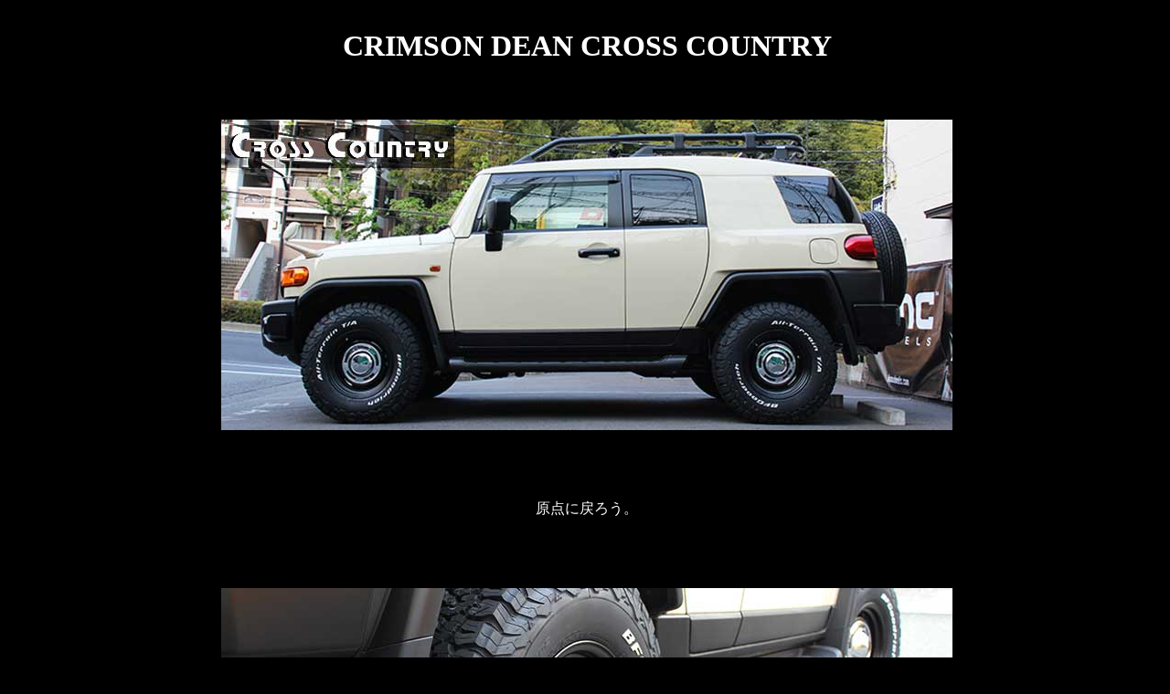

--- FILE ---
content_type: text/html
request_url: http://gobuyama2.com/dean/crosscountry.html
body_size: 1401
content:
<!DOCTYPE HTML PUBLIC "-//W3C//DTD HTML 4.01 Transitional//EN" "http://www.w3.org/TR/html4/loose.dtd">
<html lang="ja">
<head>
<meta http-equiv="Content-Type" content="text/html; charset=Shift_JIS">
<meta http-equiv="Content-Style-Type" content="text/css">
<meta name="GENERATOR" content="JustSystems Homepage Builder Version 16.0.1.0 for Windows">
<meta name="Description" content="レトロでクラシカルなデザインのDEAN CROSS COUNTRY　オールテレーンやマッドテレーンが似合います。">
<meta name="Keywords" content="ディーン　クロスカントリー,DEAN CROSS COUNTRY,レトロでクラシカルなホイール">
<title>ディーンクロスカントリー</title>
</head>
<body bgcolor="#000000" text="#ffffff" link="#ffffff" vlink="#ffffff" alink="#ffffff">
<div align="center">
  <table border="0">
    <tbody>
      <tr>
        <td></td>
        <td align="center">
        <h1><b>CRIMSON DEAN CROSS COUNTRY</b></h1>
        <br>
        <br>
        </td>
      </tr>
      <tr>
        <td></td>
        <td align="center"><div class="slide-bottom"><img src="crosscountry-1.jpg" width="800" height="340" border="0" alt="ディーンクロスカントリー"></div></td>
      </tr>
      <tr>
        <td></td>
        <td align="center"><br>
        <br>
        <br>
        <br>
        原点に戻ろう。<br>
        <br>
        <br>
        <br>
        <br>
</td>
      </tr>
      <tr>
        <td></td>
        <td align="center"><img src="crosscountry-3.jpg" width="800" height="340" border="0" alt="ディーンクロスカントリー"></td>
      </tr>
      <tr>
        <td></td>
        <td align="center"><br>
        <br>
        <br>
        DEAN特有のレトロでクラシカルなデザインを残し、<br>
        <br>
        <br>
        <br>
        往年のスタイルを踏襲したデザインの「クロスカントリー」。<br>
        <br>
        <br>
        <br>
        オールテレーンやマッドレテーン、ホワイトレタータイヤとの組合せも似合います。<br>
        <br>
        <br>
        <br>
        </td>
      </tr>
      <tr>
        <td></td>
        <td align="center"><img src="crosscountry-6.jpg" width="440" height="50" border="0" alt="ディーンクロスカントリー"><br>
        <br>
        <br>
        <br>
        </td>
      </tr>
      <tr>
        <td></td>
        <td></td>
      </tr>
      <tr>
        <td></td>
        <td align="center"><img src="crosscountry-2.jpg" width="800" height="340" border="0" alt="ディーンクロスカントリー"></td>
      </tr>
      <tr>
        <td></td>
        <td align="center"><br>
        <br>
        <br>
        時代にとらわれない。<br>
        <br>
        <br>
        <br>
        ファッショナブルなNewレトロスタイル。<br>
        <br>
        <br>
        <br>
        自由な遊び心で人と車を結びつけてくれる。<br>
        <br>
        <br>
        <br>
        </td>
      </tr>
      <tr>
        <td></td>
        <td align="center"><img src="crosscountry-4.jpg" width="800" height="340" border="0" alt="ディーンクロスカントリー"></td>
      </tr>
      <tr>
        <td></td>
        <td align="center"><br>
        <br>
        <br>
        &quot; Take It Easy &quot;<br>
        <br>
        <br>
        <br>
        流行りに追われることなく自由に走る。<br>
        <br>
        <br>
        <br>
        </td>
      </tr>
      <tr>
        <td></td>
        <td align="center"><img src="crosscountry-7.jpg" width="800" height="340" border="0" alt="ディーン　クロスカントリー　デリカD5"></td>
      </tr>
      <tr>
        <td></td>
        <td align="center"><br>
        <br>
        <br>
        「DEAN」はあなたのセンスを選びます。<br>
        <br>
        <br>
        </td>
      </tr>
      <tr>
        <td></td>
        <td align="center"><a href="http://www.naisnet.co.jp/shop/shop.cgi?class=all&keyword=dean-crosscountry&superkey=1&FF=0" target="_blank"><img src="crosscountry-5.jpg" width="800" height="305" border="0" alt="ディーンクロスカントリー"></a></td>
      </tr>
      <tr>
        <td></td>
        <td align="center"><br>
        <br>
        マットブラック、マーガレットホワイト、一部のサイズにバーニッシュグレーを設定。<br>
        <br>
        <br>
        <br>
        タイヤ付き4本セット<br>
        <br>
        <br>
        <br>
        5本セットも可能です。<br>
        <br>
        <br>
        <br>
        記載の無いサイズやタイヤ銘柄変更もお気軽にご相談下さい。<br>
        <br>
        <a href="mailto:ディーンクロスカントリーの件">gobuyama2@naisnet.co.jp</a><br>
        <br>
        <br>
        </td>
      </tr>
      <tr>
        <td></td>
        <td align="center"><br>
        <br>
        <font size="+2"><b><a href="https://gobuyama2.com/newb/topics.cgi?mode=find&word=DEEN%83N%83%8D%83X%83J%83%93%83g%83%8A%81%5B&cond=1" target="_blank">ディーンクロスカントリー装着画像</a></b></font><br>
        <br>
        </td>
      </tr>
      <tr>
        <td></td>
        <td align="right"><a href="https://www.gobuyama2.com/" target="_blank">gobuyamapart2 </a></td>
      </tr>
    </tbody>
  </table>
</div>
</body>
</html>